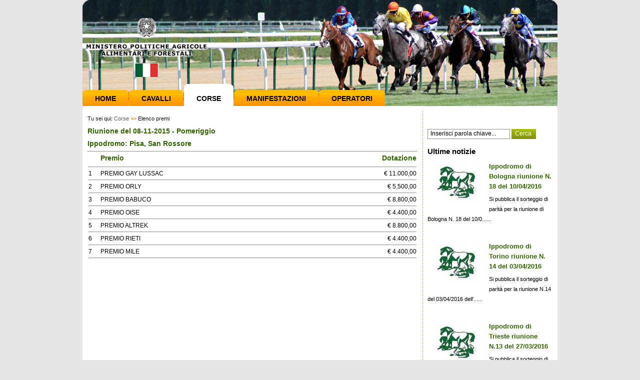

--- FILE ---
content_type: text/html; charset=utf-8
request_url: https://www.unire.gov.it/index.php/ita/detail/08-NOV-15/P/74/Pisa,%20San%20Rossore
body_size: 12386
content:
<!DOCTYPE html PUBLIC "-//W3C//DTD XHTML 1.0 Transitional//EN" "http://www.w3.org/TR/xhtml1/DTD/xhtml1-transitional.dtd">
<html xmlns="http://www.w3.org/1999/xhtml" xml:lang="it-IT" lang="it-IT">
	<head>
	
				

		
	                          <title>Elenco premi / Corse - Assi</title>

    
    
                <meta name="Content-Type" content="text/html; charset=utf-8" />

            <meta name="Content-language" content="it-IT" />

                    <meta name="author" content="Assi" />
    
                <meta name="copyright" content="Assi" />
    
                <meta name="description" content="Assi" />
    
                <meta name="keywords" content="Assi, corse, cavalli" />
    
        <meta name="MSSmartTagsPreventParsing" content="TRUE" />
    <meta name="generator" content="eZ Publish" />
    
<link rel="Home" href="/index.php/ita" title="Assi pagina iniziale" />
<link rel="Index" href="/index.php/ita" />
<link rel="Top"  href="/index.php/ita" title="Elenco premi / Corse - Assi" />
<link rel="Search" href="/index.php/ita/content/advancedsearch" title="Cerca Assi" />
<link rel="Shortcut icon" href="/design/standard/images/favicon.ico" type="image/x-icon" />
<link rel="Copyright" href="/index.php/ita/ezinfo/copyright" />
<link rel="Author" href="/index.php/ita/ezinfo/about" />
<link rel="Alternate" type="application/rss+xml" title="RSS" href="/index.php/ita/rss/feed/my_feed" /><!--<link rel="Alternate" href="/index.php/ita/layout/set/print/detail/08-NOV-15/P/74/Pisa, San Rossore" media="print" title="Versione stampabile" />-->	<style type="text/css">
    @import url(/extension/ezwebin/design/ezwebin/styles/style.css);
	@import url(/extension/ezwebin/design/ezwebin/styles/ippodromi.css);
@import url(/extension/ezwebin/design/ezwebin/styles/pagina.css);

</style>
<link rel="stylesheet" type="text/css" href="/extension/ezwebin/design/ezwebin/stylesheets/print.css" media="print" />
<!-- IE conditional comments; for bug fixes for different IE versions -->
<!--[if IE 5]>     <style type="text/css"> @import url(/extension/ezwebin/design/ezwebin/styles/ie.css);    </style> <![endif]-->
<!--[if lte IE 7]> <style type="text/css"> @import url(/extension/ezwebin/design/ezwebin/stylesheets/browsers/ie7lte.css); </style> <![endif]-->	<style type="text/css"> 
	@import url(/extension/ezwebin/design/ezwebin/styles/tag_cloud.css);
	</style> 
	

<script src="/extension/ezwebin/design/ezwebin/javascript/jquery/jquery.js" type="text/javascript" ></script>
<script src="/extension/ezwebin/design/ezwebin/javascript/jquery/manage_menu.js" type="text/javascript" ></script>
<script src="/extension/ezwebin/design/ezwebin/javascript/jquery/header.js" type="text/javascript" ></script>
<script src="/extension/ezwebin/design/ezwebin/javascript/jquery/link_fix.js" type="text/javascript" ></script>
<script src="/extension/ezwebin/design/ezwebin/javascript/jquery/corse_link_fix.js" type="text/javascript" ></script>
<script src="/extension/ezwebin/design/ezwebin/javascript/banca_dati.js" type="text/javascript" ></script>    <script language="javascript" type="text/javascript" src="/design/standard/javascript/tools/ezjsselection.js"></script>    <script language="javascript" type="text/javascript" src="/extension/ezwebin/design/ezwebin/javascript/insertmedia.js"></script>    <script language="javascript" type="text/javascript" src="/extension/ezwebin/design/ezwebin/javascript/yui/build/yahoo-dom-event/yahoo-dom-event.js"></script>    <script language="javascript" type="text/javascript" src="/extension/ezwebin/design/ezwebin/javascript/yui/build/calendar/calendar-min.js"></script>    <script language="javascript" type="text/javascript" src="/extension/ezwebin/design/ezwebin/javascript/ezdatepicker.js"></script>    <script language="javascript" type="text/javascript" src="/extension/ezwebin/design/ezwebin/javascript/utils.js"></script><script src="/extension/ezwebin/design/ezwebin/javascript/jquery/footer.js" type="text/javascript" ></script>
	</head>

<body>
	<div id="wrapper" class="nosidemenu noextrainfo">
		
	
		<div class="container">
			<div id="header">
				<div class="topline">
<a href="/" class="link-home"></a>
</div><!--end topline-->
				<div class="menu">
				  <!-- Top menu area: START -->
				  					  <div id="topmenu-position">
  <div id="topmenu" class="float-break">  
       

   <!-- Top menu content: START -->
    <ul class="topmenu">
    
        		       	   
										
            		
            									<li id="node_id_2724"><a href="/index.php/ita"  title="">Home</a></li>
							        	   
										
            		
            														
																						<li id="node_id_171"><a href="/index.php/cavallior" >Cavalli</a></li>
																				
										
							        	   
										
            		
            														
																											<li id="node_id_172"><a href="/index.php/corse/1/2026/21" >Corse</a></li>
					
															
										
							        	   
										
            		
            														
																																<li id="node_id_3594"><a href="/index.php/ita/manifestazioni-ippica" >Manifestazioni</a></li>
										
										
							        	   
										
            		
            														
																	<li id="node_id_173"><a href="/index.php/operatorior" > Operatori</a></li>
																									
										
							            
    </ul>    <!-- Top menu content: END -->  </div>
  </div>				  				  <!-- Top menu area: END -->
				</div><!--end menu-->
			</div><!--end header-->
			
			
			  
			  
			
			<div id="content">
				<div id="content_bg">
					 <!-- Path area: START -->
                                         
						

							  <div id="path">
     <!-- Path content: START -->
     
      	<div class="breadcrumbs">
       Tu sei qui:
	               		
			 		     			     				  
			 <a href="/index.php/ita/corse">Corse</a>
                      <span class="path-separator">&gt;&gt;</span> 
		     		     
           		   	             		
			 		     			 <span class="path-text">Elenco premi</span>
		     		     
           		   		 </div>        <!-- Path content: END -->

  </div>						
					  
					  <!-- Path area: END -->
					 <!-- Main area: START -->
					 <div id="leftcolumn_content">
						    
          <!-- Main area content: START -->
          <h4>Riunione del 08-11-2015 - Pomeriggio</h4>
<h4>Ippodromo: Pisa, San Rossore</h4>

<table width="100%">
	<tr>
		<hr />
		<td>&nbsp</td>
		<td><h4>Premio</h4></td>
		<td align="right"><h4>Dotazione</td>
	</tr>

	<tr>
		<td colspan="3"><hr /></td>
	</tr>
	
	
	<tr>
		<td>
			1
		</td>
		<td>
			PREMIO GAY LUSSAC
		</td>
		<td align="right">
			&euro; 11.000,00
		</td>		
	</tr>
	<tr>
		<td colspan="3"><hr /></td>
	</tr>
	
	<tr>
		<td>
			2
		</td>
		<td>
			PREMIO ORLY
		</td>
		<td align="right">
			&euro; 5.500,00
		</td>		
	</tr>
	<tr>
		<td colspan="3"><hr /></td>
	</tr>
	
	<tr>
		<td>
			3
		</td>
		<td>
			PREMIO BABUCO
		</td>
		<td align="right">
			&euro; 8.800,00
		</td>		
	</tr>
	<tr>
		<td colspan="3"><hr /></td>
	</tr>
	
	<tr>
		<td>
			4
		</td>
		<td>
			PREMIO OISE
		</td>
		<td align="right">
			&euro; 4.400,00
		</td>		
	</tr>
	<tr>
		<td colspan="3"><hr /></td>
	</tr>
	
	<tr>
		<td>
			5
		</td>
		<td>
			PREMIO ALTREK
		</td>
		<td align="right">
			&euro; 8.800,00
		</td>		
	</tr>
	<tr>
		<td colspan="3"><hr /></td>
	</tr>
	
	<tr>
		<td>
			6
		</td>
		<td>
			PREMIO RIETI
		</td>
		<td align="right">
			&euro; 4.400,00
		</td>		
	</tr>
	<tr>
		<td colspan="3"><hr /></td>
	</tr>
	
	<tr>
		<td>
			7
		</td>
		<td>
			PREMIO MILE
		</td>
		<td align="right">
			&euro; 4.400,00
		</td>		
	</tr>
	<tr>
		<td colspan="3"><hr /></td>
	</tr>
		<div class="clear"></div>
</table>
          <!-- Main area content: END -->
        						<div class="clear"></div>
					 </div>
					 <div id="rightcolumn_content">
						
<div class="search">
	<form action="/index.php/ita/content/search" method="get" id="searchform">
		<input type="text" name="SearchText" id="textfield1" value="Inserisci parola chiave..." onfocus="if(this.value == 'Inserisci parola chiave...')this.value = ''; " onblur="if (this.value == '')this.value = 'Inserisci parola chiave...';" />
		<input type="submit" name="" value="Cerca" class="searchbutton" />
		
			</form>
	</div>



<h3>Ultime notizie</h3>
  					 <div class="news-rightcolumn">
									<div class="news-image"> <img src="/var/ezwebin_site/storage/images/news-assi/ippodromo-di-bologna-riunione-n.-18-del-10-04-2016/156742-1-ita-IT/Ippodromo-di-Bologna-riunione-N.-18-del-10-04-2016_articlethumbnail.jpg" border="0" align="left" alt="news-1"/> </div>
								<div style="text-align: left;"><h5><a href="/index.php/ita/News-Assi/Ippodromo-di-Bologna-riunione-N.-18-del-10-04-2016">Ippodromo di Bologna riunione N. 18 del 10/04/2016</a></h5></div>
				<p>
													Si pubblica il sorteggio di parità per la riunione di Bologna N. 18 del 10/0......
								</p>
				<div class="clear"></div>
			  </div>
					 <div class="news-rightcolumn">
									<div class="news-image"> <img src="/var/ezwebin_site/storage/images/news-assi/ippodromo-di-torino-riunione-n.-14-del-03-04-2016/156715-1-ita-IT/Ippodromo-di-Torino-riunione-N.-14-del-03-04-2016_articlethumbnail.jpg" border="0" align="left" alt="news-1"/> </div>
								<div style="text-align: left;"><h5><a href="/index.php/ita/News-Assi/Ippodromo-di-Torino-riunione-N.-14-del-03-04-2016">Ippodromo di Torino riunione N. 14 del 03/04/2016</a></h5></div>
				<p>
													Si pubblica il sorteggio di parità per la riunione N.14 del 03/04/2016 dell'......
								</p>
				<div class="clear"></div>
			  </div>
					 <div class="news-rightcolumn">
									<div class="news-image"> <img src="/var/ezwebin_site/storage/images/news-assi/ippodromo-di-trieste-riunione-n.13-del-27-03-2016/156685-1-ita-IT/Ippodromo-di-Trieste-riunione-N.13-del-27-03-2016_articlethumbnail.jpg" border="0" align="left" alt="news-1"/> </div>
								<div style="text-align: left;"><h5><a href="/index.php/ita/News-Assi/Ippodromo-di-Trieste-riunione-N.13-del-27-03-2016">Ippodromo di Trieste riunione N.13 del 27/03/2016</a></h5></div>
				<p>
													Si pubblica il sorteggio di parità per la riunione N.13 del 27/03/2016 dell'......
								</p>
				<div class="clear"></div>
			  </div>
		      
  
<!--	  
<div class="toolbar-item ">
                            <div class="toollist">
        <div class="toollist-design">
        <h2>Latest items</h2>
        <div class="content-view-children">
                    

<div class="content-view-listitem">
    <div class="class-article">

     <h3><a href="/index.php/ita/News-Assi/Ippodromo-di-Bologna-riunione-N.-18-del-10-04-2016">Ippodromo di Bologna riunione N. 18 del 10/04/2016</a></h3>

    </div>
</div>                    

<div class="content-view-listitem">
    <div class="class-article">

     <h3><a href="/index.php/ita/News-Assi/Ippodromo-di-Torino-riunione-N.-14-del-03-04-2016">Ippodromo di Torino riunione N. 14 del 03/04/2016</a></h3>

    </div>
</div>                </div>
        </div>
    </div>

                    </div>
-->

<div class="toolbar-item ">
    </div>

<a class="glossario" href="/index.php/ita/Operatori/Documenti">MODULI - DOCUMENTI</a>
<!---->

	
	
<div class="video-bg">
	<a href="/index.php/ita/Unire/Video-Gallery" class="video">I NOSTRI VIDEO</a>
</div>
<!---->


<!---->					</div>
					<!-- Main area: END -->
				   <div class="clear"></div>
				</div>
				<div class="clear"></div>
			</div><!--content-->
			
			<div id="footer">
				<!-- Footer area: START -->
				  <!-- Footer area: START -->
  <div class="container">
  	 
	
					<a href="/index.php/ita/Mappa-del-sito">Mappa del sito</a> 				<p>Ministero delle politiche agricole, alimentari e forestali, Dipartimento delle politiche competitive della qualit&agrave agroalimentare, ippiche e della pesca <br /> 
	Direzione generale per la promozione della qualità agroalimentare e dell'ippica ex ASSI - Via XX Settembre 20, 00187 Roma, PEC<a href="mailto:aoo.saq@pec.politicheagricole.gov.it">aoo.saq@pec.politicheagricole.gov.it</a></p>
   </div>
        
  <!-- Footer area: END -->
				<!-- Footer area: END -->
				
				<!-- Footer script area: START -->
				
				<!-- Footer script area: END -->
			</div><!--end footer-->
		
		</div><!--end container-->
    
    </div><!--end wrapper-->
    
<input type="hidden" value="230">    
</body>
</html>